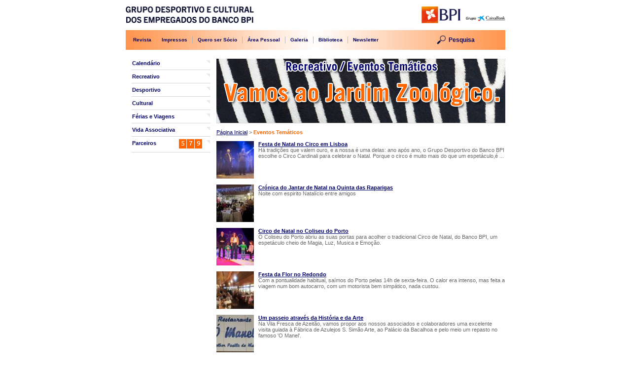

--- FILE ---
content_type: text/html
request_url: https://gdbpi.pt/main.asp?id=44&parentid=
body_size: 12465
content:
<html>
<head>
<meta http-equiv="Content-Type" content="text/html; charset=iso-8859-1" />
<meta name="robots" content="index,archive,follow">
<meta name="description" content="Aqui ponha a descrição">
<meta name="keywords" content="Aqui as palavras separadas por ,">
<meta name="distribution" content="global">
<meta name="audience" content="all">
<meta name="geo.country" content="PT">
<meta name="dc.language" content="pt">
<meta name="submission" content="https://www.gdbpi.pt/">
<meta name="abstract" content="GDBPI - Grupo Desportivo dos Empregados do Banco BPI">
<meta name="googlebot" content="index,archive,follow">
<meta name="revisit-after" content="10 days">



<title>GDBPI - Grupo Desportivo dos Empregados do Banco BPI</title>
<SCRIPT type="text/javascript" src="/js/prototype.js"><!-- --></script>
<SCRIPT type="text/javascript" src="/js/jquery-2.2.1.min.js"><!-- --></script>
<script language="javascript">
	var $j = jQuery.noConflict();
</script>
<SCRIPT type="text/javascript" src="/js/script.js"><!-- --></script>
<SCRIPT type="text/javascript" src="/js/natal.js"><!-- --></script>


<script language="javascript">
var listaBanners = ["1331335175.gif","1331338660.gif","1331338632.gif"];
var listaLinks = ["http://www.gdbpi.pt/main.asp?id=41&parentid=0&detalheid=1486","http://www.gdbpi.pt/main.asp?id=41&parentid=0&detalheid=1486","http://www.gdbpi.pt/main.asp?id=41&parentid=0&detalheid=1486"];




</script>
<link rel="stylesheet" href="https://fonts.googleapis.com/css?family=Ubuntu Mono">
<link rel="stylesheet" href="GDBPI.css" type="text/css">
<style>

.menuTopo{
/* Permalink - use to edit and share this gradient: https://colorzilla.com/gradient-editor/#ff6600+0,ffffff+50,ff6600+100&0.7+0,0.7+100 */
background: -moz-linear-gradient(left,  rgba(255,102,0,0.7) 0%, rgba(255,255,255,0.7) 50%, rgba(255,102,0,0.7) 100%); /* FF3.6-15 */
background: -webkit-linear-gradient(left,  rgba(255,102,0,0.7) 0%,rgba(255,255,255,0.7) 50%,rgba(255,102,0,0.7) 100%); /* Chrome10-25,Safari5.1-6 */
background: linear-gradient(to right,  rgba(255,102,0,0.7) 0%,rgba(255,255,255,0.7) 50%,rgba(255,102,0,0.7) 100%); /* W3C, IE10+, FF16+, Chrome26+, Opera12+, Safari7+ */
filter: progid:DXImageTransform.Microsoft.gradient( startColorstr='#b3ff6600', endColorstr='#b3ff6600',GradientType=1 ); /* IE6-9 */

}



</style>
</head>
<body bgcolor="#FFFFFF" leftmargin="0" topmargin="0" marginwidth="0" marginheight="0">

<table width="770" border="0" align="center" cellpadding="0" cellspacing="0">
  <tr>
    <td style="padding: 5px 0px;"><a href="main.asp"><img width="260" src="img/logos/gdbpi2025.png" border="0"></a></td>
	<td style="text-align: right;padding-right: 0px;">
		<img width="170" src="img/logos/grupocxbk.png">
	</td>
    </tr>
</table>
<table class="menuTopo" width="770" border="0" align="center" cellpadding="0" cellspacing="0" bgcolor="#d3d3d3">
  <tr>
    <td width="11" height="40"> </td>
    <td>
		<table align="left" border="0" cellspacing="0" cellpadding="0">
      <tr>
		<td style="padding-left: 4px;"><a href="main.asp?id=30" class="menu"><strong>Revista</strong></a></td>
		<td><img src="images/separador_zonacinza.gif" width="1" height="14" hspace="10"></td>
		<td><a href="main.asp?id=32" class="menu"><strong>Impressos</strong></a></td>
		<td><img src="images/separador_zonacinza.gif" width="1" height="14" hspace="10"></td>
		<td><a href="main.asp?id=31" class="menu"><strong>Quero ser Sócio</strong></a></td>
		<td><img src="images/separador_zonacinza.gif" width="1" height="14" hspace="10"></td>
		<td><a class="menu" href="javascript:secretaria();"><strong>&Aacute;rea Pessoal</strong></a></td>
		<td><img src="images/separador_zonacinza.gif" width="1" height="14" hspace="10"></td>
		<td><a class="menu" href="javascript:galeria();"><strong>Galeria</strong></a></td>
		<td><img src="images/separador_zonacinza.gif" width="1" height="14" hspace="10"></td>
		<td><a class="menu" href="javascript:biblioteca();"><strong>Biblioteca</strong></a></td>
		<td><img src="images/separador_zonacinza.gif" width="1" height="14" hspace="10"></td>
		<td><a href="main.asp?id=69" class="menu"><strong>Newsletter</strong></a></td>
		<td style="text-align: right;padding-right: 0px;width:195px;">
			<a href="main.asp?id=62" class="menu">
				<div style="display: table-cell;">
					<img src="images/lupa-GDBPI-azul.png" width="20">
				</div>
				<div style="vertical-align: middle;display: table-cell;padding-left:5px;"><strong style="font-size: 12px;">Pesquisa</strong></div>
			</a>
		</td>
		      </tr>
    </tbody></table>
	
	<td width="11"> </td>
      </tr>
    </table></td>
    
  </tr>
</table>
<br>
<table class="masterTable" width="770" border="0" align="center" cellpadding="0" cellspacing="0">
  <tr >
    <td class="hideInPrint" valign="top" style="padding-left: 10px;"><table width="100%" border="0" class="texto">
      <tr><td><strong><a href="main.asp?id=1" class="menulatmain">Calendário</a></strong></td><td align="right" valign="top"><img src="images/triangulo_cinza_cima.gif" width="7" height="7"></td></tr><tr><td colspan="2"></td></tr><tr><td colspan="2" style="border-top:1px solid #d3d3d3; border-spacing:0px;"><img src="images/spacer.gif" width="1" height="2"></td></tr><tr><td><strong><a href="main.asp?id=41" class="menulatmain">Recreativo</a></strong></td><td align="right" valign="top"><img src="images/triangulo_cinza_cima.gif" width="7" height="7"></td></tr><tr><td colspan="2"></td></tr><tr><td colspan="2" style="border-top:1px solid #d3d3d3; border-spacing:0px;"><img src="images/spacer.gif" width="1" height="2"></td></tr><tr><td><strong><a href="main.asp?id=3" class="menulatmain">Desportivo</a></strong></td><td align="right" valign="top"><img src="images/triangulo_cinza_cima.gif" width="7" height="7"></td></tr><tr><td colspan="2"></td></tr><tr><td colspan="2" style="border-top:1px solid #d3d3d3; border-spacing:0px;"><img src="images/spacer.gif" width="1" height="2"></td></tr><tr><td><strong><a href="main.asp?id=2" class="menulatmain">Cultural</a></strong></td><td align="right" valign="top"><img src="images/triangulo_cinza_cima.gif" width="7" height="7"></td></tr><tr><td colspan="2"></td></tr><tr><td colspan="2" style="border-top:1px solid #d3d3d3; border-spacing:0px;"><img src="images/spacer.gif" width="1" height="2"></td></tr><tr><td><strong><a href="main.asp?id=4" class="menulatmain">Férias e Viagens</a></strong></td><td align="right" valign="top"><img src="images/triangulo_cinza_cima.gif" width="7" height="7"></td></tr><tr><td colspan="2"></td></tr><tr><td colspan="2" style="border-top:1px solid #d3d3d3; border-spacing:0px;"><img src="images/spacer.gif" width="1" height="2"></td></tr><tr><td><strong><a href="main.asp?id=7" class="menulatmain">Vida Associativa</a></strong></td><td align="right" valign="top"><img src="images/triangulo_cinza_cima.gif" width="7" height="7"></td></tr><tr><td colspan="2"></td></tr><tr><td colspan="2" style="border-top:1px solid #d3d3d3; border-spacing:0px;"><img src="images/spacer.gif" width="1" height="2"></td></tr><tr><td><strong><a href="main.asp?id=5" class="menulatmain">Parceiros</a></strong><div id="divParceirosNum"><div>5</div><div>7</div><div>9</div></div></td><td align="right" valign="top"><img src="images/triangulo_cinza_cima.gif" width="7" height="7"></td></tr><tr><td colspan="2"></td></tr><tr><td colspan="2" style="border-top:1px solid #d3d3d3; border-spacing:0px;"><img src="images/spacer.gif" width="1" height="2"></td></tr>
      
    </table></td>
    <td width="10" valign="top">&nbsp;</td>
    <td width="586" valign="top" class="texto section-to-print">
	
		<div id="bannerImg" >
			<a>
				<img width="586" height="130" src="/images/spacer.gif" /></a></div><img src="images/1x1.gif" width="586" height="1"><br>
			</a>
			<br>
		</div>
		
    <a href="main.asp">Página Inicial</a> > <font class="subtitulo"><strong>Eventos Temáticos</strong></font>
<br>
    <br>



<table width="100%" border="0" cellpadding="0" cellspacing="0" class="texto">
  
  <tr>
    <td width="85" valign="top"><a href="main.asp?id=44&parentid=0&detalheid=78548"><img class="lazyLoad" src="/images/cinza.png" load="fazthumb.php?imgSrc=/fotos/78548_1766284633&extensao=jpg&IsCrop=1&thumbSize=76" width="76" height="76" class="Imagens"></a></td>
    <td valign="top"><strong><a href="main.asp?id=44&parentid=0&detalheid=78548">Festa de Natal no Circo em Lisboa</a></strong>
      <br>
      Há tradições que valem ouro, e a nossa é uma delas: ano após ano, o Grupo Desportivo do Banco BPI escolhe o Circo Cardinali para celebrar o Natal. Porque o circo é muito mais do que um espetáculo,é ...</td>

    
  </tr>
  <tr>
    <td colspan="5" valign="top">&nbsp;</td>
  </tr>
  
  <tr>
    <td width="85" valign="top"><a href="main.asp?id=44&parentid=0&detalheid=78539"><img class="lazyLoad" src="/images/cinza.png" load="fazthumb.php?imgSrc=/fotos/78539_1766063662&extensao=jpg&IsCrop=1&thumbSize=76" width="76" height="76" class="Imagens"></a></td>
    <td valign="top"><strong><a href="main.asp?id=44&parentid=0&detalheid=78539">Crónica do Jantar de Natal na Quinta das Raparigas</a></strong>
      <br>
      Noite com espirito Natalício entre amigos</td>

    
  </tr>
  <tr>
    <td colspan="5" valign="top">&nbsp;</td>
  </tr>
  
  <tr>
    <td width="85" valign="top"><a href="main.asp?id=44&parentid=0&detalheid=78540"><img class="lazyLoad" src="/images/cinza.png" load="fazthumb.php?imgSrc=/fotos/78540_1767024596&extensao=jpg&IsCrop=1&thumbSize=76" width="76" height="76" class="Imagens"></a></td>
    <td valign="top"><strong><a href="main.asp?id=44&parentid=0&detalheid=78540">Circo de Natal no Coliseu do Porto</a></strong>
      <br>
      O Coliseu do Porto abriu as suas portas para acolher o tradicional Circo de Natal, do Banco BPI, um espetáculo cheio de Magia, Luz, Musica e Emoção.<br></td>

    
  </tr>
  <tr>
    <td colspan="5" valign="top">&nbsp;</td>
  </tr>
  
  <tr>
    <td width="85" valign="top"><a href="main.asp?id=44&parentid=0&detalheid=58506"><img class="lazyLoad" src="/images/cinza.png" load="fazthumb.php?imgSrc=/fotos/58506_1762466584&extensao=jpg&IsCrop=1&thumbSize=76" width="76" height="76" class="Imagens"></a></td>
    <td valign="top"><strong><a href="main.asp?id=44&parentid=0&detalheid=58506">Festa da Flor no Redondo</a></strong>
      <br>
      Com a pontualidade habitual, saímos do Porto pelas 14h de sexta-feira. O calor era intenso, mas feita a viagem num bom autocarro, com um motorista bem simpático, nada custou.</td>

    
  </tr>
  <tr>
    <td colspan="5" valign="top">&nbsp;</td>
  </tr>
  
  <tr>
    <td width="85" valign="top"><a href="main.asp?id=44&parentid=0&detalheid=28207"><img class="lazyLoad" src="/images/cinza.png" load="fazthumb.php?imgSrc=/fotos/28207_1738676175&extensao=jpg&IsCrop=1&thumbSize=76" width="76" height="76" class="Imagens"></a></td>
    <td valign="top"><strong><a href="main.asp?id=44&parentid=0&detalheid=28207">Um passeio através da História e da Arte</a></strong>
      <br>
      Na Vila Fresca de Azeitão, vamos propor aos nossos associados e colaboradores uma excelente visita guiada à Fábrica de Azulejos S. Simão Arte, ao Palácio da Bacalhoa e pelo meio um repasto no famoso 'O Manel'.<br></td>

    
  </tr>
  <tr>
    <td colspan="5" valign="top">&nbsp;</td>
  </tr>
  
</table>



</td>
  </tr>
</table>



<br>
<table width="770"  height="30"  border="0" align="center" cellpadding="0" cellspacing="0" bgcolor="#d3d3d3">
  <tr>
    <td><table border="0" cellspacing="0" cellpadding="0" align="center">
      <tr>
	  
		<td><a href="/main.asp?id=28" class="menu"><strong>Apresenta&ccedil;&atilde;o</strong></a></td>
		<td><img src="images/separador_zonacinza.gif" width="1" height="14" hspace="10"></td>
		
		<td><a href="/main.asp?id=29" class="menu"><strong>Sobre n&oacute;s</strong></a></td>
		<td><img src="images/separador_zonacinza.gif" width="1" height="14" hspace="10"></td>
		
	  
		<td><a href="/main.asp?id=39&parentid=7&detalheid=5493" class="menu"><strong>Politica de Privacidade</strong></a></td>
		<td><img src="images/separador_zonacinza.gif" width="1" height="14" hspace="10"></td>
		<td><a href="/main.asp?id=50" class="menu"><strong>Contactos</strong></a></td>
      </tr>
  </table></td>
   
  </tr>
</table>
<table width="770" height="40" border="0" align="center" cellpadding="0" cellspacing="0" bgcolor="#000066">
  <tr>
    <td align="center" class="footer"><strong>Grupo Desportivo e Cultural dos Empregados do Banco BPI &copy; Todos os direitos reservados</strong></td>
    
  </tr>
</table>
<br>
</body>
</html>